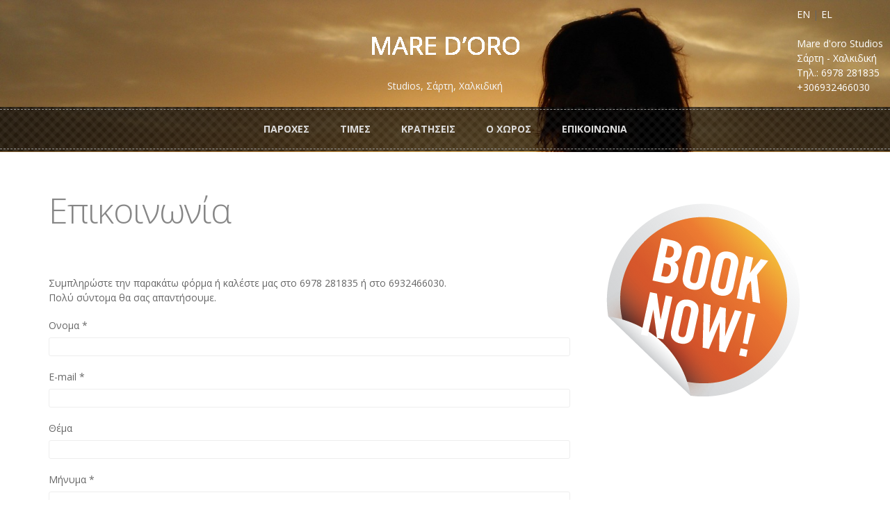

--- FILE ---
content_type: text/html; charset=utf-8
request_url: http://www.maredoro.gr/el/epikoinonia
body_size: 5223
content:
<!DOCTYPE html>
<html lang="el" dir="ltr"
  xmlns:content="http://purl.org/rss/1.0/modules/content/"
  xmlns:dc="http://purl.org/dc/terms/"
  xmlns:foaf="http://xmlns.com/foaf/0.1/"
  xmlns:og="http://ogp.me/ns#"
  xmlns:rdfs="http://www.w3.org/2000/01/rdf-schema#"
  xmlns:sioc="http://rdfs.org/sioc/ns#"
  xmlns:sioct="http://rdfs.org/sioc/types#"
  xmlns:skos="http://www.w3.org/2004/02/skos/core#"
  xmlns:xsd="http://www.w3.org/2001/XMLSchema#">
<head profile="http://www.w3.org/1999/xhtml/vocab">
  <meta http-equiv="Content-Type" content="text/html; charset=utf-8" />
<meta name="Generator" content="Drupal 7 (http://drupal.org)" />
<link rel="canonical" href="/el/epikoinonia" />
<link rel="shortlink" href="/el/node/48" />
<meta name="MobileOptimized" content="width" />
<meta name="HandheldFriendly" content="true" />
<meta name="viewport" content="width=device-width, initial-scale=1" />
<link rel="shortcut icon" href="http://www.maredoro.gr/sites/default/files/fav-white.png" type="image/png" />
  <title>Επικοινωνία | Mare d'oro studios</title>
  <style type="text/css" media="all">
@import url("http://www.maredoro.gr/modules/system/system.base.css?pn9nhw");
@import url("http://www.maredoro.gr/modules/system/system.menus.css?pn9nhw");
@import url("http://www.maredoro.gr/modules/system/system.messages.css?pn9nhw");
@import url("http://www.maredoro.gr/modules/system/system.theme.css?pn9nhw");
</style>
<style type="text/css" media="all">
@import url("http://www.maredoro.gr/modules/field/theme/field.css?pn9nhw");
@import url("http://www.maredoro.gr/modules/node/node.css?pn9nhw");
@import url("http://www.maredoro.gr/modules/search/search.css?pn9nhw");
@import url("http://www.maredoro.gr/modules/user/user.css?pn9nhw");
@import url("http://www.maredoro.gr/sites/all/modules/views/css/views.css?pn9nhw");
@import url("http://www.maredoro.gr/sites/all/modules/back_to_top/css/back_to_top.css?pn9nhw");
</style>
<style type="text/css" media="all">
@import url("http://www.maredoro.gr/sites/all/themes/sunrise/css/plugins/prettyPhoto.css?pn9nhw");
@import url("http://www.maredoro.gr/sites/all/modules/ctools/css/ctools.css?pn9nhw");
@import url("http://www.maredoro.gr/sites/all/modules/webform/css/webform.css?pn9nhw");
</style>
<link type="text/css" rel="stylesheet" href="//maxcdn.bootstrapcdn.com/bootstrap/3.2.0/css/bootstrap.min.css" media="all" />
<style type="text/css" media="all">
@import url("http://www.maredoro.gr/sites/all/themes/sunrise/css/style.css?pn9nhw");
@import url("http://www.maredoro.gr/sites/all/themes/sunrise/css/local.css?pn9nhw");
</style>

<!--[if (lt IE 9)]>
<link type="text/css" rel="stylesheet" href="http://www.maredoro.gr/sites/all/themes/sunrise/css/ie8.css?pn9nhw" media="all" />
<![endif]-->

    <!-- Media Queries support for IE6-8 -->  
  <!--[if lt IE 9]>
    <script src="http://www.maredoro.gr/sites/all/themes/sunrise/js/respond.min.js"></script>
  <![endif]-->
    
  <!-- HTML5 element support for IE6-8 -->
  <!--[if lt IE 9]>
    <script src="//html5shiv.googlecode.com/svn/trunk/html5.js"></script>
  <![endif]-->
  <script type="text/javascript" src="http://www.maredoro.gr/sites/all/modules/jquery_update/replace/jquery/1.10/jquery.min.js?v=1.10.2"></script>
<script type="text/javascript" src="http://www.maredoro.gr/misc/jquery.once.js?v=1.2"></script>
<script type="text/javascript" src="http://www.maredoro.gr/misc/drupal.js?pn9nhw"></script>
<script type="text/javascript" src="http://www.maredoro.gr/sites/all/modules/jquery_update/replace/ui/ui/minified/jquery.ui.effect.min.js?v=1.10.2"></script>
<script type="text/javascript" src="http://www.maredoro.gr/sites/all/modules/back_to_top/js/back_to_top.js?pn9nhw"></script>
<script type="text/javascript" src="http://www.maredoro.gr/sites/all/modules/single_page_site/js/single-page-site-menu.js?pn9nhw"></script>
<script type="text/javascript" src="http://www.maredoro.gr/sites/default/files/languages/el_VmtWT_vVpaWJBU03I91gTHZKXf7-JY4zWKjy43itAug.js?pn9nhw"></script>
<script type="text/javascript">
<!--//--><![CDATA[//><!--
jQuery(document).ready(function($) { 

    var map;
    var myLatlng;
    var myZoom;
    var marker;
	
	});
//--><!]]>
</script>
<script type="text/javascript" src="https://maps.googleapis.com/maps/api/js?v=3.exp&amp;sensor=false"></script>
<script type="text/javascript">
<!--//--><![CDATA[//><!--
jQuery(document).ready(function($) { 

	if ($("#map-canvas").length) {
	
		myLatlng = new google.maps.LatLng(40.090067, 23.978378);
		myZoom = 12;
		
		function initialize() {
		
			var mapOptions = {
			zoom: myZoom,
			mapTypeId: google.maps.MapTypeId.ROADMAP,
			center: myLatlng,
            scrollwheel: false
			};
			
			map = new google.maps.Map(document.getElementById("map-canvas"),mapOptions);
			
			marker = new google.maps.Marker({
			map:map,
			draggable:true,
			position: myLatlng
			});
			
			google.maps.event.addDomListener(window, "resize", function() {
			map.setCenter(myLatlng);
			});
	
		}
	
		google.maps.event.addDomListener(window, "load", initialize);
		
	}
	
	});
//--><!]]>
</script>
<script type="text/javascript">
<!--//--><![CDATA[//><!--

	function hideMap(){
	jQuery("#map-anchor").html("<a href=\"javascript:showMap()\" class=\"map-toggle expand\">Show map</a>");
	jQuery("#map-canvas").hide();
	}
	
	function showMap() {
	jQuery("#map-anchor").html("<a href=\"javascript:hideMap()\" class=\"map-toggle expand collapsed\">Hide map </a>");
	jQuery("#map-canvas").show();
	google.maps.event.trigger(map, "resize");
	map.setCenter(myLatlng);
	map.setZoom(myZoom);
	}
	
//--><!]]>
</script>
<script type="text/javascript" src="http://www.maredoro.gr/sites/all/themes/sunrise/js/plugins/jquery.quicksand.js?pn9nhw"></script>
<script type="text/javascript" src="http://www.maredoro.gr/sites/all/themes/sunrise/js/plugins/quicksand_initialize.js?pn9nhw"></script>
<script type="text/javascript" src="http://www.maredoro.gr/sites/all/themes/sunrise/js/plugins/jquery.prettyPhoto.js?pn9nhw"></script>
<script type="text/javascript" src="http://www.maredoro.gr/sites/all/modules/rua/js/jquery.rua.js?pn9nhw"></script>
<script type="text/javascript" src="http://www.maredoro.gr/misc/textarea.js?v=7.59"></script>
<script type="text/javascript" src="http://www.maredoro.gr/sites/all/modules/webform/js/webform.js?pn9nhw"></script>
<script type="text/javascript" src="//maxcdn.bootstrapcdn.com/bootstrap/3.2.0/js/bootstrap.min.js"></script>
<script type="text/javascript">
<!--//--><![CDATA[//><!--
jQuery(document).ready(function($) { 
		$(window).scroll(function() {
			if($(this).scrollTop() != 0) {
				$("#toTop").fadeIn();	
			} else {
				$("#toTop").fadeOut();
			}
		});
		
		$("#toTop").click(function() {
			$("body,html").animate({scrollTop:0},800);
		});	
		
		});
//--><!]]>
</script>
<script type="text/javascript" src="http://www.maredoro.gr/sites/all/themes/sunrise/js/jquery.browser.min.js?pn9nhw"></script>
<script type="text/javascript">
<!--//--><![CDATA[//><!--
jQuery.extend(Drupal.settings, {"basePath":"\/","pathPrefix":"el\/","ajaxPageState":{"theme":"sunrise","theme_token":"12NSGbj2y2pw5Hy5ofmLKd73_XUYoP1mNAkS84ntp5I","js":{"0":1,"sites\/all\/modules\/jquery_update\/replace\/jquery\/1.10\/jquery.min.js":1,"misc\/jquery.once.js":1,"misc\/drupal.js":1,"sites\/all\/modules\/jquery_update\/replace\/ui\/ui\/minified\/jquery.ui.effect.min.js":1,"sites\/all\/modules\/back_to_top\/js\/back_to_top.js":1,"sites\/all\/modules\/single_page_site\/js\/single-page-site-menu.js":1,"public:\/\/languages\/el_VmtWT_vVpaWJBU03I91gTHZKXf7-JY4zWKjy43itAug.js":1,"1":1,"https:\/\/maps.googleapis.com\/maps\/api\/js?v=3.exp\u0026sensor=false":1,"2":1,"3":1,"sites\/all\/themes\/sunrise\/js\/plugins\/jquery.quicksand.js":1,"sites\/all\/themes\/sunrise\/js\/plugins\/quicksand_initialize.js":1,"sites\/all\/themes\/sunrise\/js\/plugins\/jquery.prettyPhoto.js":1,"sites\/all\/modules\/rua\/js\/jquery.rua.js":1,"misc\/textarea.js":1,"sites\/all\/modules\/webform\/js\/webform.js":1,"\/\/maxcdn.bootstrapcdn.com\/bootstrap\/3.2.0\/js\/bootstrap.min.js":1,"4":1,"sites\/all\/themes\/sunrise\/js\/jquery.browser.min.js":1},"css":{"modules\/system\/system.base.css":1,"modules\/system\/system.menus.css":1,"modules\/system\/system.messages.css":1,"modules\/system\/system.theme.css":1,"modules\/field\/theme\/field.css":1,"modules\/node\/node.css":1,"modules\/search\/search.css":1,"modules\/user\/user.css":1,"sites\/all\/modules\/views\/css\/views.css":1,"sites\/all\/modules\/back_to_top\/css\/back_to_top.css":1,"sites\/all\/themes\/sunrise\/css\/plugins\/prettyPhoto.css":1,"sites\/all\/modules\/ctools\/css\/ctools.css":1,"sites\/all\/modules\/webform\/css\/webform.css":1,"\/\/maxcdn.bootstrapcdn.com\/bootstrap\/3.2.0\/css\/bootstrap.min.css":1,"sites\/all\/themes\/sunrise\/css\/style.css":1,"sites\/all\/themes\/sunrise\/color\/colors.css":1,"sites\/all\/themes\/sunrise\/css\/local.css":1,"sites\/all\/themes\/sunrise\/css\/ie8.css":1}},"back_to_top":{"back_to_top_button_trigger":"100","back_to_top_button_text":"Back to top","#attached":{"library":[["system","ui"]]}},"urlIsAjaxTrusted":{"\/el\/epikoinonia":true},"singlePage":{"className":"li","menuClass":"#main-navigation-inside","isFrontpage":1}});
//--><!]]>
</script>
</head>
<body class="html not-front not-logged-in one-sidebar sidebar-second page-node page-node- page-node-48 node-type-webform i18n-el" >
  <div id="skip-link">
    <a href="#main-content" class="element-invisible element-focusable">Παράκαμψη προς το κυρίως περιεχόμενο</a>
  </div>
    <div id="header-banner-wrapper">
    <div id="header-wrapper">
<!-- #header-top -->

<div id="header-top" class="clearfix" >
    <!--<div class="container">-->

        <!-- #header-top-inside -->
        <div id="header-top-inside" class="clearfix">
                <div class="col-md-6">                 
                                    </div>

                <div class="col-md-6">    
                                        <!-- #header-top-right -->
                    <div id="header-top-right" class="clearfix">
                          <div class="region region-header-top-right">
    <div id="block-block-36" class="block block-block clearfix">

    
  <div class="content">
    <div class="social">
<a style="color:#fff;" href="/">EN</a> | <a style="color:#fff;" href="/el">EL</a><br />
<br />
<p style="color:#fff;">Mare d'oro Studios <br />Σάρτη - Χαλκιδική <br />Τηλ.: 6978 281835 <br />
+306932466030</p>
<!-- mail: maredorosarti@gmail.com -->
</div>
  </div>
</div>
  </div>
                    </div>
                    <!-- EOF:#header-top-right -->
                                    </div>
        </div>
        <!-- EOF: #header-top-inside -->

    <!--</div>-->
</div>
<!-- EOF: #header-top -->    

    <!-- header -->
    <header id="header" role="banner" class="clearfix">
      <!--  <div class="container"> -->

            <!-- #header-inside -->
            <div id="header-inside" class="clearfix">
                    <div class="col-md-12">
                    
                                        <div id="logo">
                        <a href="/el" title="Αρχική" rel="home"> 
                            <img src="http://www.maredoro.gr/sites/default/files/marelogo_1.png" alt="Αρχική" /> 
                        </a>
                    </div>
                    
                                        <div id="site-name">
                    <!--<a href="/el" title="Αρχική">Mare d'oro studios</a>-->
                    </div>
                    
                                        <div id="site-slogan">
                    Studios, Σάρτη, Χαλκιδική                    </div>
                    
                    

                    </div>
                </div>
            <!-- EOF: #header-inside -->
        <!--</div>-->
        
    </header>
    <!-- EOF: #header --> 

    <!-- #main-navigation --> 
    <div id="main-navigation" class="clearfix">
        
            <!-- #main-navigation-inside -->
            <div id="main-navigation-inside" class="clearfix">
                        <nav role="navigation">
                            
                            <h2 class="element-invisible">Κύριο μενού</h2><ul class="main-menu menu"><li class="menu-747 first"><a href="/el/parohes" title="">Παροχές</a></li>
<li class="menu-520"><a href="/el/times">Τιμές</a></li>
<li class="menu-839"><a href="/el/node/42" title="">Κρατήσεις</a></li>
<li class="menu-535"><a href="/el/o-horos">Ο Χώρος</a></li>
<li class="menu-838 active-trail last active"><a href="/el/epikoinonia" class="active-trail active">Επικοινωνία</a></li>
</ul>
                                                    </nav>
            </div>
            <!-- EOF: #main-navigation-inside -->
    </div>
    <!-- EOF: #main-navigation -->    
    
    <div id="social2" class="clearfix" >
    <div class="container">
            <div class="row">
                <div class="col-md-12">                 
                                    </div>
                </div>
        </div>
    </div>
        
        
    </div> <!-- #header-wrapper -->

        
</div> <!-- #header, menu, slogan and banner wrapper --> 

<!-- #page -->
<div id="page" class="clearfix">
    
        
    
    <!-- #main-content -->
    <div id="main-content">
        <div class="container">
        
            <!-- #messages-console -->
                        <!-- EOF: #messages-console -->
            
            <div class="row">

                

                <section class="col-md-8">

                    <!-- #main -->
                    <div id="main" class="clearfix">

                        <!-- EOF:#content-wrapper -->
                        <div id="content-wrapper">
                                                                                    <h1 class="page-title">Επικοινωνία</h1>
                                                        
                                                  
                            <!-- #tabs -->
                                                            <div class="tabs">
                                                                </div>
                                                        <!-- EOF: #tabs -->

                            <!-- #action links -->
                                                        <!-- EOF: #action links -->

                              <div class="region region-content">
    <div id="block-system-main" class="block block-system clearfix">

    
  <div class="content">
    <article id="node-48" class="node node-webform node-promoted clearfix" about="/el/epikoinonia" typeof="sioc:Item foaf:Document">

      <header>
            <span property="dc:title" content="Επικοινωνία" class="rdf-meta element-hidden"></span>
      </header>
  
  <div class="content">
    <div class="field field-name-body field-type-text-with-summary field-label-hidden"><div class="field-items"><div class="field-item even" property="content:encoded"><p>Συμπληρώστε την παρακάτω φόρμα ή καλέστε μας στο 6978 281835 ή στο 6932466030.<br />
Πολύ σύντομα θα σας απαντήσουμε.</p>
</div></div></div><form class="webform-client-form webform-client-form-48" action="/el/epikoinonia" method="post" id="webform-client-form-48" accept-charset="UTF-8"><div><div  class="form-item webform-component webform-component-textfield webform-component--onoma">
  <label for="edit-submitted-onoma">Ονομα <span class="form-required" title="Το πεδίο είναι απαραίτητο.">*</span></label>
 <input required="required" type="text" id="edit-submitted-onoma" name="submitted[onoma]" value="" size="60" maxlength="128" class="form-text required" />
</div>
<div  class="form-item webform-component webform-component-email webform-component--e-mail">
  <label for="edit-submitted-e-mail">E-mail <span class="form-required" title="Το πεδίο είναι απαραίτητο.">*</span></label>
 <input required="required" class="email form-text form-email required" type="email" id="edit-submitted-e-mail" name="submitted[e_mail]" size="60" />
</div>
<div  class="form-item webform-component webform-component-textfield webform-component--thema">
  <label for="edit-submitted-thema">Θέμα </label>
 <input type="text" id="edit-submitted-thema" name="submitted[thema]" value="" size="60" maxlength="128" class="form-text" />
</div>
<div  class="form-item webform-component webform-component-textarea webform-component--minyma">
  <label for="edit-submitted-minyma">Μήνυμα <span class="form-required" title="Το πεδίο είναι απαραίτητο.">*</span></label>
 <div class="form-textarea-wrapper resizable"><textarea required="required" id="edit-submitted-minyma" name="submitted[minyma]" cols="60" rows="5" class="form-textarea required"></textarea></div>
</div>
<input type="hidden" name="details[sid]" />
<input type="hidden" name="details[page_num]" value="1" />
<input type="hidden" name="details[page_count]" value="1" />
<input type="hidden" name="details[finished]" value="0" />
<input type="hidden" name="form_build_id" value="form-lHWeuN3IIVQgsM7XcfquarbSuSi7_5jnXeRyfIVYZ_s" />
<input type="hidden" name="form_id" value="webform_client_form_48" />
<div class="form-actions"><input class="webform-submit button-primary form-submit" type="submit" name="op" value="Υποβολή" /></div></div></form>  </div>
    
     

  
</article>  </div>
</div>
  </div>
                                                    </div>
                        <!-- EOF:#content-wrapper -->

                    </div>
                    <!-- EOF:#main -->

                </section>

                                <aside class="col-md-4">
                    <!--#sidebar-second-->
                    <section id="sidebar-second" class="sidebar clearfix">
                      <div class="region region-sidebar-second">
    <div id="block-block-33" class="block block-block clearfix">

    
  <div class="content">
    <p><a href="/booking-form"><img src="/sites/all/themes/sunrise/images/local/booknow.png" /></a></p>
  </div>
</div>
  </div>
                    </section>
                    <!--EOF:#sidebar-second-->
                </aside>
                        
            </div>

        </div>
    </div>
    <!-- EOF:#main-content -->

</div>
<!-- EOF:#page -->


    
<!-- #google_map_region -->
<div id="google_map_region" class="clearfix">
      <div class="region region-google-map-region">
    <div id="block-block-16" class="block block-block clearfix">

    
  <div class="content">
    <span id="map-anchor"><a href="javascript:showMap()" class="map-toggle expand">Show map</a></span>  </div>
</div>
  </div>
</div>
<!-- EOF:#google_map_region -->

<!-- #map-canvas -->
<div id="map-canvas"></div>
<!-- EOF: #map-canvas -->



<footer id="subfooter" class="clearfix">
    <div class="container">
        
        <!-- #subfooter-inside -->
        <div id="subfooter-inside" class="clearfix">
            <div class="row">
                <div class="col-md-12">
                    <!-- #subfooter-left -->
                    <div class="subfooter-area">                  
                                          <div class="region region-footer">
    <div id="block-block-35" class="block block-block clearfix">

    
  <div class="content">
    <p>Copyright 2016 <b>Mare d'oro</b>. Powered by <a href="http://accountingsoftware.gr">Accounting Software</a></p>
  </div>
</div>
  </div>
                                        </div>
                    <!-- EOF: #subfooter-left -->
                </div>
            </div>
        </div>
        <!-- EOF: #subfooter-inside -->
    
    </div>
</footer>
<!-- EOF:#subfooter -->  <script type="text/javascript">
<!--//--><![CDATA[//><!--

			jQuery("a[data-rel^=prettyPhoto], a.prettyPhoto, a[rel^=prettyPhoto]").prettyPhoto({
			    overlay_gallery: false,
			    theme: "pp_default",
			});
//--><!]]>
</script>
</body>
</html>

--- FILE ---
content_type: text/css
request_url: http://www.maredoro.gr/sites/all/themes/sunrise/css/style.css?pn9nhw
body_size: 8959
content:
@import url(http://fonts.googleapis.com/css?family=Open+Sans:300italic,400italic,600italic,700italic,400,600,700,300&subset=latin,greek);

/* Reset unusual Firefox-on-Android default style, see https://github.com/necolas/normalize.css/issues/214*/
@media (max-width: 991px) { 
  .form-text, .form-textarea, .block-superfish select { background-imagVery-Basic-Zoom-In-icon.pnge: none; }   
  nav { padding: 20px; }
}

* { -moz-box-sizing: border-box; -webkit-box-sizing: border-box; box-sizing: border-box; }
* { transition: all 0.3s ease-out; } 


body { color: #666666; font-family: 'Open Sans', sans-serif; font-size: 14px; line-height: 1.5; }

p { margin: 0 0 0; padding: 0; }

a, a:visited { color: #E54D1B; text-decoration: none; }

a:hover { color: #FF4D4D; text-decoration: underline; }

a:focus { text-decoration: none; }

blockquote { margin: 40px 40px 24px; border-left: none; padding-left: 0; position: relative; color: #999; }

blockquote:before { content: "\201C"; display: block; font-size: 30px; left: -20px; top: 5px; position: absolute; }

blockquote p { font-size: 14px; line-height: 160%; font-weight: 400; }

img { display: block; height: auto; max-width: 100%; }

#bottom-content { color: #ffffff; }

dt, dd { line-height: 1.5; }

/* selections */

::-moz-selection { background: rgb(255,255,158); }

::selection { background: rgb(255,255,158); }

img::selection { background: transparent; }

img::-moz-selection	{ background: transparent; }

body { -webkit-tap-highlight-color: rgb(255,255,158); }

/* heading */

h1, h2, h3, h4, h5, h6 { font-weight: bold; line-height: 120%; margin: 20px 0 10px 0; font-family: 'Open Sans', sans-serif; color:#666666; }

h1 a, h2 a, h3 a, h4 a, h5 a, h6 a { color: #444; }

h1 { font-size: 54px; line-height: 48px; letter-spacing: -1px; }

h2 { font-size: 42px; line-height: 1; }

h3 { font-size: 26px; line-height: 36px; }

h4 { font-size: 22px; line-height: 30px; }

h5 { font-size: 18px }

h6 { font-size: 16px }

.title-sep { clear: both; margin-bottom: 20px; position: relative; color: #666666; font-weight: bold; font-size: 14px; text-transform: uppercase; text-shadow: 1px 1px 1px #FFFFFF; }

.title-sep .glyphicon { font-size: 13px; padding-right: 18px; }

/* tables */

table { width: 100%; margin-top: 20px; margin-bottom: 20px; border: 1px solid #dfdfdf; }

table tbody { border-top: none; }

table tr.even, table tr.odd, th { background-color: transparent; border-bottom: 1px solid #dfdfdf;}

thead tr th, thead tr td, tbody tr th, tbody tr td { padding: 8px; line-height: 142%; vertical-align: top; }

/* header */

#header { margin: 0 auto; padding:30px 0 0; width: 100%; position: relative; }

.front #header { padding:0 0 0; }

/* social */

div.social { margin: 0; position: absolute; right: 10px; top: 10px; float:right; z-index:1; }

div.social ul.social{ list-style: none; }

div.social ul.social li{ list-style: none; padding: 0 0 0 5px; float: left; font-size: 14px; color: #6B6B6B; }

div.social ul.social li a { float: left; }

div.social ul.social li a { width: 36px; height: 36px; margin-top: 0px; background: url(../images/local/social.png) no-repeat; text-indent: -999em; opacity: 0.5; }

div.social ul.social li a:hover, #social2 .social a:hover { opacity: 0.9; }

div.social ul.social li a.twitter, #social2 .social a.twitter { background-position: 0px 0; }

div.social ul.social li a.facebook, #social2 .social a.facebook { background-position: -61px 0; }

div.social ul.social li a.gplus, #social2 .social a.gplus { background-position: -121px 0; }

div.social ul.social li a.youtube, #social2 .social a.youtube { background-position: -177px 0; }

div.social ul.social li a.rss, #social2 .social a.rss { background-position: -242px 0; }

div.social ul.social li a.skype, #social2 .social a.skype { background-position: -304px 0; }

#social2 .social { text-align: center; float: none; display: none; }

#social2 .social br { display: none; }

#social2 .social a { padding: 0 0 0 41px; padding-bottom: 36px; background: url(../images/local/social.png) no-repeat; opacity: 0.5; }

@media only screen and (max-width: 767px) {
    div.social { display: none; }
    #social2 .social { text-align: center; float: none; display: block; position: relative; right: 0px; top: 0px; margin: 20px auto 40px; }
}

/* header-banner-wrapper */

.html { overflow-x:hidden; }

.front #header-banner-wrapper { height:100vh; min-height: 600px; }

/*MINE*/
 #header-banner-wrapper { background: #333; background-image: url(../images/local/sunset_chalkidiki_1900.jpg); background-attachment: fixed; background-size: cover; min-height: 200px; -webkit-background-size: cover; /* For WebKit*/ -moz-background-size: cover; /* Mozilla*/ -o-background-size: cover; /* Opera*/ background-size: cover; /* Generic*/ }

#header-banner-wrapper .slogan { background: url(../images/local/bg_slogan.png) top left repeat; -webkit-border-radius: 10px; -moz-border-radius: 10px; border-radius: 10px; color: #fff; padding: 30px; margin: 0 auto; text-align: center; margin: 11% auto 11%; }

#header-banner-wrapper .slogan h2 { font-size: 60px; font-weight: 900; margin: 0px 0px 25px; color:#fff; }

#header-banner-wrapper .slogan p { font-size: 34px; font-weight: 100; }

@media only screen and (max-width: 767px) {
  #header-banner-wrapper .slogan h2 { font-size: 30px; }
  #header-banner-wrapper .slogan p { font-size: 20px; }
}

/* navigation */

.sf-menu li { float: none; list-style: none; }

#main-navigation { background: url(../images/local/bg_nav.png) top left repeat; padding: 3px 0; margin-top: 20px; }

#main-navigation-inside { border-top: 1px dashed #999; border-bottom: 1px dashed #999; margin: 0 auto; padding: 0; line-height: 36px; text-align: center; }

#main-navigation-inside ul.menu { display: inline-block; }

#main-navigation-inside ul.menu li { padding: 0 15px; font-size: 14px; font-weight: 700; text-transform: uppercase; transition:none; }

#main-navigation-inside ul.menu li a { padding: 21px 5px; color: #ddd; text-decoration: none; transition:none; text-transform: uppercase; font-weight: 700; padding: 10px 20px 10px 20px; }

#main-navigation-inside ul.menu li a span { font-family: Georgia, serif; font-style: italic; font-weight: normal; }

#main-navigation-inside ul.menu li a:hover, #main-navigation-inside ul.menu li.current-menu-item a, #main-navigation-inside ul.menu li.current_page_item a { color: #fff; text-decoration: underline}

/* sub-menu */

#main-navigation-inside ul.sf-menu ul { position: absolute; background: url(../images/local/bg_nav.png) top left repeat; margin-top: 4px; margin-left: -15px; width: 250px; text-align: left; z-index:999; padding:0; }

#main-navigation-inside ul.sf-menu ul li { line-height: 26px; display: block; padding: 0px; font-weight: 400; padding:0; margin:0; text-transform: uppercase; }

#main-navigation-inside ul.sf-menu ul li a { color: #ffffff !important; font-size: 14px; font-weight:600; padding: 10px 10px; display: block; text-shadow: none; }

#main-navigation-inside ul.menu ul li a:hover { background: #333; color: #ffffff; }

/* responsive grids */

.field-item img { width:100%; }

#page { background-color: #ffffff; }

/* highlighted */

#top-content .post-highlighted { text-align: center; }

#top-content .post-highlighted img { display: block; margin-left: auto; margin-right: auto; }

#top-content .post-highlighted h3 { font-size: 16px; color: #000; font-family: 'Open Sans',Sans-Serif; margin: 0px 0px 0px; }

#top-content .post-highlighted p { color: #666666; font-family: 'Open Sans',Sans-Serif; font-size: 14px; }

#top-content { background-image: url(../images/local/bg_diamond.png); padding: 20px 0; }

#banner-inside { padding-top: 60px; margin-bottom: 40px; }

#slideshow { padding: 10px; background-color: #fcfcfc; border: 1px solid #eaeaea; -webkit-border-radius: 6px; -moz-border-radius: 6px; border-radius: 6px; display: none; }

#main-content { padding: 60px 0 30px 0; }

#main { padding: 0 0 20px; }

#bottom-content { padding: 40px 0 20px 0; }

/* menu list */

.menulist .menu-item { border-bottom: 1px solid #f0f0f0; padding-bottom: 20px; margin-bottom: 20px; }

.menulist .post-thumb { float:left; width:60px; margin-right: 20px; }

.menulist .post-thumb img { width: 100%; height: auto; -webkit-border-radius: 3px; -moz-border-radius: 3px; border-radius: 3px; padding: 0; }

.menulist .menulist .post-content { margin: 0; }

.menulist .menulist .with-thumb .post-content { margin-left:60px; }

.menulist .menulist .post-content p:last-child { margin-bottom: 0; padding-bottom: 0; }

.menulist .menu-item-title { font-size: 22px; font-weight: 100; margin-bottom: 0; padding:0; }

.menulist .menu-item-content { padding-top: 10px; }

.menulist .menu-item-price { float: right; font-size: 22px; color: #E54D1B; }

.menulist .menu-title { text-align: center; font-weight: 600; font-size: 22px; margin: 40px 0; text-transform: uppercase; letter-spacing: 1px; }
 
.node-article header h2 { text-align: center; }

.node-article h2 a { color: #666666; }

.menulist .menu-title:after, .menulist .menu-title:before, .node-article h2 a:after, .node-article h2 a:before { content: " ~ " }

.menulist .level-2 { font-size: 18px; }

.menulist .menu-category { margin-bottom: 40px; }

.node-article .menulist .level-2 { font-size: 18px; display: none; }

.node-article header { padding: 0px 0px 0px; }

/* promoted-insied */

#promoted-inside h2 { margin: 0px 0px 0px; font-size: 34px; font-weight: 100; color: #868686; text-align: center; margin-bottom: 40px; line-height: 1; align-content: center; }

#promoted-inside { width: 90%; max-width: 1130px; margin: 0 auto; position: relative; z-index: 1; padding: 50px 0px; }

#promoted-inside .post-thumb-wrap-center { text-align: center; }

#promoted-inside .post-thumb-wrap { background: url(../images/local/pattern1.png) top left repeat; position: relative; overflow: hidden; padding: 15px; text-align: center; display: inline-block; -webkit-border-radius: 100%; -moz-border-radius: 100%; border-radius: 100%; margin-bottom: 20px; }

#promoted-inside .post-thumb-wrap:hover { -webkit-transform: rotate(30deg); -moz-transform: rotate(30deg); -ms-transform: rotate(30deg); -o-transform: rotate(30deg); transform: rotate(30deg); }

#promoted-inside .post-thumb-wrap img { display: block; -webkit-border-radius: 100%; -moz-border-radius: 100%; border-radius: 100%; max-width: 245px; width: 100%; height: auto; margin: 0; }

#promoted-inside h3 { margin: 0px 0px 0px; margin-bottom: 20px; text-align: center; }

#promoted-inside h3.post-title a { font-size: 22px; color: #E54D1B; font-weight: normal; }

#promoted-inside .post-content { font-size: 15px; font-weight: 100; text-align: center; }

#promoted-inside a.post_read_more, input[type="submit"], .comment ul.links.inline li a { margin: 20px auto; color: #fff; text-transform: uppercase; font-family: 'Open Sans',Sans-Serif; font-size: 16px; font-weight: bold; text-shadow: 1px 1px rgba(0,0,0, .5); background: #D93600 url(../images/local/bg_button.png) 50% 50% repeat-x; display: block; width: 200px; border: 0; padding: 10px 15px; text-align: center; -webkit-border-radius: 3px; -moz-border-radius: 3px; border-radius: 3px; -webkit-box-shadow: 0px 0px 5px rgba(0,0,0, 0.3); -moz-box-shadow: 0px 0px 5px rgba(0,0,0, 0.3); box-shadow: 0px 0px 5px rgba(0,0,0, 0.3); cursor: pointer; }

#promoted-inside a:hover { text-decoration: underline; }

#promoted-inside a.post_read_more:hover { color:#fff; -webkit-box-shadow: 0px 0px 7px rgba(0,0,0, 0.3); -moz-box-shadow: 0px 0px 7px rgba(0,0,0, 0.3); box-shadow: 0px 0px 7px rgba(0,0,0, 0.3); background-position: 50% 70%; }

.comment-wrapper #edit-actions input[type="submit"] { display: inline-block; margin-right:15px; }

/* main */

#google_map_region .content { background-color: #ffffff; }

#map-canvas { display: none; height: 350px; width: 100%; max-width: 100%; overflow: hidden; -moz-box-sizing: border-box; -webkit-box-sizing: border-box; box-sizing: border-box; border: none; }

#map-canvas img { max-width: inherit; }

#map-anchor a.map-toggle { -webkit-border-radius: 5px 5px 0 0px; -moz-border-radius: 5px 5px 0 0px; border-radius: 5px 5px 0 0px; border:1px solid #ccc; border-bottom: 1px solid #fff; display: block; margin: 0 auto; width: 150px; padding: 10px 20px; position: relative; background: #fff; z-index: 2; margin-bottom: 0px; text-align: center; color: #999; }

#map-anchor a.map-toggle:after { content: " ▾ "; font-size: 20px; vertical-align: middle; display: inline-block; margin: -2px 3px 0; }

#map-anchor a.collapsed { margin-bottom: -1px; }

#map-anchor a.collapsed:after { content: " ▴ "; }

/* contact-map */

#contact-map{ background: #fff; padding-bottom:30px; border:1px solid #ddd; padding:10px; min-height: 320px; height: 320px; -webkit-border-radius: 3px; -moz-border-radius: 3px; border-radius: 3px; }

#contact-map iframe { border:none; height: 100%; }

/* forms and contact form */

#form { display: block; padding-top: 30px; }

label { display: block; font-weight: normal; padding: 5px 0px; color: #666666; margin-bottom: 2px; }

textarea:focus, input:focus { outline: 0; }

.form-text, .form-textarea { background: #fff; border: 1px solid #eee; -webkit-border-radius: 3px; -moz-border-radius: 3px; border-radius: 3px; padding: 2px 10px; }

.form-text:focus, .form-textarea:focus { border-color: #000; }

.form-textarea { font-size: 14px; }

.marker, .form-required { color: #666666; }
 
.form-text, .form-textarea, .form-textarea-wrapper textarea, .grippie { width: 100%; }
 

/* blog */

.submitted { color: #ccc; margin: 20px 0px; }

/* sidebar second */

.region-sidebar-second .block { margin-bottom: 40px; }

.region-sidebar-second h2 { font-weight: bold; font-size: 14px; text-transform: uppercase; text-shadow: 1px 1px 1px #FFFFFF; }

.region-sidebar-second .item-list ul li { padding: 0px; margin: 0px; list-style-type:none; }

/* blog title */

.node-type-blog h1.page-title { display: none; }

.node-blog h2 { margin: 0 auto 50px; }

.node { padding: 20px 0px; }

.node-blog header h2 a { display: none; }

.field-item img { margin: 0px 0px 20px; }

.header2 h2 { margin: 0px auto 50px; }

.header2 h2 a { color: #E54D1B; text-align: left; font-size: 50px; font-weight: 100; }

#block-system-main header  { padding: 0 0 0; }

/* tags */

.field-type-taxonomy-term-reference { margin: 20px 0; color: #ccc; }

.field-type-taxonomy-term-reference a { font-size: 14px; background: #f0f0f0; display: inline-block; padding: 5px 10px; margin: 0 -5px 5px 0; -webkit-border-radius: 3px; -moz-border-radius: 3px; border-radius: 3px; }

.field-type-taxonomy-term-reference a:hover { background-color: #E54D1B; color:#fff; text-decoration:none;}

/* footer */

#footer { clear: both; padding: 20px 0; overflow: hidden; margin: 0 auto; background: #111111; color: #999; }

#footer-inside { padding: 40px 0; }

#footer h2 { font-family: 'Open Sans', sans-serif; line-height: 36px; font-size: 20px; color: #E54D1B; margin-bottom: 40px; padding-left: 40px; }	

#footer p { padding-left: 40px; }

#footer ul li { list-style-type: none; border-bottom: none; margin: 15px 0; }

#footer .content a { font-weight: 600; color: #fff; text-decoration: none; }

#footer .content a:hover { text-decoration: underline; }

/* subfooter */

#subfooter { background: #222; clear: both; padding: 20px 0; text-align: center; border-top: 5px solid ##D7D7D7; margin: 0px auto; color: #999; font-size: 12px; }

#subfooter a { color: #ccc; border-bottom: 1px dotted #666; }

.credits { margin-bottom: 0; }

/* submit button */

input[type="submit"] { margin: 20px 0; }

input[type="submit"]:hover { color:#fff; -webkit-box-shadow: 0px 0px 7px rgba(0,0,0, 0.3); -moz-box-shadow: 0px 0px 7px rgba(0,0,0, 0.3); box-shadow: 0px 0px 7px rgba(0,0,0, 0.3); background-position: 50% 70%; color: #fff; }

/* page-title */

h1.page-title { text-align: left; font-size: 50px; font-weight: 100; margin: 0 auto 50px; color: #868686; }

#header-top .block, #main-navigation .block, #banner .block { padding: 0; }

/* lists */

ul li { list-style-type: square; }

ol li { list-style-type: decimal; }

#header ul { text-align: left; }

/* item lists */

#block-user-login .item-list ul li { border-bottom: none; padding: 0 0 5px 0; }

.item-list ul li.first { padding-top: 0; }

.item-list ul li.last { border-bottom: none; }

/* pager */

ul.pager { overflow: hidden; padding: 0; width: 100%; clear: both; position: relative; margin-bottom: 25px; }

.item-list ul.pager li { display: inline;  float: left; margin: 0; padding: 0; border-bottom: none;}

ul.pager li a, ul.pager li.pager-current { background: #fff; border: 1px solid #eee; padding: 14px 20px; display: block; margin: 5px 3px 5px 0; -webkit-border-radius: 6px; -moz-border-radius: 6px; border-radius: 6px; }

ul.pager li a:hover, ul.pager li.pager-current { background-color: #444; border-color: #444; color: #fff; text-shadow: 0 -1px 0 rgba(0,0,0,0.2); }

/* menus */

ul.menu { margin: 0; padding: 0; }

ul.menu li { list-style-position: inside; padding: 15px 0 15px 0; margin:0; border-bottom: 1px dashed #ddd;}

ul.menu li a { color: #999; font-size: 14px; display: inline-block; }

ul.menu li a:hover, ul.menu li a.active { text-decoration: none;}

ul.menu li.leaf { list-style-image: none; color: #444;}

ul.menu li.expanded { border-bottom: none; padding-bottom: 0;  }

ul.menu li.expanded ul { padding-left: 25px; border-top: 1px dashed #ddd; margin-top: 15px;}

/* horizontal menus */

#header ul.menu, #top-content ul.menu, #bottom-content ul.menu { text-align: center; }

#header-top ul.menu li, #header ul.menu li, #main-navigation ul.menu li, #top-content ul.menu li, #bottom-content ul.menu li { display: inline-block; background: none; list-style-type:none; border: none; padding: 0; }

#header ul.menu li a, #top-content ul.menu li a, #bottom-content ul.menu li a { padding: 5px 20px; }

#header-top ul.menu ul, #header ul.menu ul, #main-navigation ul.menu ul, #top-content ul.menu ul, #bottom-content ul.menu ul { display: none; }

/* header-top menu */

#header-top ul.menu li a { font-size: 13px; text-transform: capitalize;  padding: 16px 20px 16px; }

/* superfish support */

.block-superfish select { -webkit-border-radius: 0; -moz-border-radius: 0; border: 1px solid #ccc; width: 100%; display: inline-block; font-size: 12px; padding: 5px; color: #666; font-family: 'Cabin Condensed', Arial, sans-serif; }

/* superfish menu style resets */

.sf-menu.sf-horizontal.sf-shadow ul { background: #ffffff; padding: inherit!important; -webkit-border-top-right-radius: 0; -webkit-border-bottom-left-radius: 0; -moz-border-radius-topright: 0; -moz-border-radius-bottomleft: 0; border-top-right-radius: 0; border-bottom-left-radius: 0; }

/* Logo - Site name*/

a img { border: 0px none; }

#logo { text-align: center; }

#logo img { display: inherit; }

#site-name a { font-size: 38px; font-weight: 700; line-height: 1em; margin: 0 0 10px; color: #444444; display: block; }

#site-name a:hover { text-decoration: none; opacity: 0.8; filter: alpha(opacity=80); }
/*MINE*/
#site-slogan { font-size: 14px; color: whitesmoke; display: block; text-align: center; margin-top: 10px; }

/*node*/

.node header h2 a:hover { text-decoration: none; }

.node header { padding: 10px 40px 20px; }

.field-name-field-image { margin: 0; }

.node .user-signature { font-size: 12px; padding: 0; }

.user-picture { margin: 0px 15px 0 0; display: inline-block; max-width: 48px;}

.submitted .glyphicon { top: 0; }

/*comments*/

.indented { margin-left: 70px; }

#comments h2.title { font-size: 22px; line-height: 1; border-bottom: 2px solid #DDDDDD; display: block; margin-top: 30px; margin-bottom:10px; padding-bottom: 10px; width: 100%; }

#comments h2.comment-form { border-bottom: none; }

#comments h3 a { display: none; /*removes comment title*/ }

.comment { border-bottom: 1px solid #e3e3e3; }

.comment span.username { font-weight: 700; }

.comment .field-name-comment-body { padding-left: 65px }

#main .comment p { margin: 15px 0; padding-bottom: 0px; }

.comment ul.inline li { padding-left: 65px; display: block; }

.comment ul.links.inline li a { color:#fff; min-width: 0; padding: 5px 10px; font-size: 10px; width: auto; display: inline-block; opacity: 0.5; margin-top: 5px; margin-bottom: 15px; -webkit-box-shadow: none; -moz-box-shadow: none; box-shadow: none; float:left; margin-right: 5px; }

.comment ul.links.inline li a:hover { opacity: 1; }

.comment header { padding: 0; }

.comment h3 { clear: both; }

.comment h3 a:hover { text-decoration: none; }

.comment .user-picture { float: left; margin: 0 15px 1px 0; }

.comment .new { margin: 10px 0; display: inline-block; }

/* Taxonomy term reference */

.field-type-taxonomy-term-reference { position: relative; } 

.field-type-taxonomy-term-reference .field-label { font-weight: 400; }

.field-type-taxonomy-term-reference .field-label, .field-type-taxonomy-term-reference .field-items { display: inline-block; }

.field-type-taxonomy-term-reference .field-item { margin: 0; display:inline;}

.field-type-taxonomy-term-reference .field-item:after { content: ","; margin-right: 5px;}

.field-type-taxonomy-term-reference .field-item:last-child:after { color: transparent; }

/* forum page */

th.active img { margin: -4px 0 0 5px; }

#forum table { border: 1px solid #eaeaea; }

#forum thead tr { border-bottom: 1px solid #eaeaea; }

#forum thead tr th, #forum thead tr td { background: #ffffff; font-weight: 700; border:none; padding: 11px; }

#forum thead a { color: #444444; }

#forum tbody tr th, #forum tbody tr td { padding: 25px 25px 25px 15px; border:none;}

#forum tr.odd { background: #fbfbfb; border-bottom: 1px solid #eaeaea; }

#forum tr.even { background: #ffffff; border-bottom: 1px solid #eaeaea; }

#forum .last-reply { font-size: 12px; }

.node-forum .field-name-body { margin: 10px 0; }

.node-forum .field-type-taxonomy-term-reference { float: none; }

/* buttons */

input[type="reset"], input[type="button"] { margin: 5px 5px 10px 0; background-color: #444; border: none; box-shadow: none;
color: #fff; padding: 15px 24px; text-transform: uppercase; -webkit-border-radius: 3px; -moz-border-radius: 3px; border-radius: 3px; color: #ffffff; }

input[type="reset"]:hover, input[type="button"]:hover, .highlighted-block .btn:hover,.highlighted-block .btn:focus { color: #ffffff; }

/* tabs */

.nav-tabs { margin: 25px 0 15px; }

/* accordion */

.panel-group { margin: 25px 0; }

.panel-heading a:hover { text-decoration: none; }

/* Drupal system links */

ul.links { padding: 0; margin: 0; list-style-position: inside; }

ul.links li { margin: 0; display: inherit; }

/* Breadcrumb */

.breadcrumb { background-color: #fcfcfc; border: 1px solid #eaeaea; padding: 14px 20px; margin-bottom: 30px; -webkit-border-radius: 6px;
-moz-border-radius: 6px; border-radius: 6px; }

.breadcrumb > li { margin: 0 2px 0 0; display: inline; }

/* Search block */

#block-search-form .form-actions, .sidebar-search-block .form-actions, #search-block-form .form-actions { position: absolute; top:0px; color: #fff; font-size: 16px; }

#block-search-form .form-actions:after, .sidebar-search-block .form-actions:after, #search-block-form .form-actions:after { font-family: 'Glyphicons Halflings'; content: "\e003"; position: absolute; top:3px; z-index: 0; padding: 1px 8px; }

#block-search-form .form-actions, .sidebar-search-block .form-actions, #search-block-form .form-actions { border:1px solid #ccc; -webkit-border-radius: 3px; -moz-border-radius: 3px; border-radius: 3px; background: #fff; }

#block-search-form .form-actions, .sidebar-search-block .form-actions input[type="submit"], #search-block-form .form-actions  input[type="submit"] { width: 0px; margin: 0px 1px; height: 28px; }

#block-search-form .form-actions, .sidebar-search-block .form-actions, #search-block-form .form-actions { border: 0; }

#block-search-form .form-item, .sidebar-search-block .form-item input.form-text, #search-block-form .form-item input.form-text { width: 90%; height: auto; margin-bottom: inherit; }

/* polls */

.poll .vote-form { text-align: left; }

.poll .vote-form .choices { display: block; }

.poll .bar .foreground { background-color: #444444; }

/*call-to-action*/

.call-to-action { text-align: center; }

.call-to-action .lead { font-size: 32px; font-weight: 700; line-height: 100%; margin-bottom: 10px; text-transform: uppercase; }

.call-to-action p { margin: 0 0 30px; }

.call-to-action .btn { color: #fff; font-size: 20px; line-height:  100%; padding: 18px 28px; -webkit-border-radius: 100px; -moz-border-radius: 100px; border-radius: 100px; -webkit-box-shadow: inset 0 -1px 0 rgba(0,0,0,0.25); -moz-box-shadow: inset 0 -1px 0 rgba(0,0,0,0.25); box-shadow: inset 0 -1px 0 rgba(0,0,0,0.25); }

.call-to-action .btn:hover { opacity: 0.90; filter: alpha(opacity=90); }

.call-to-action .btn:active{ -webkit-box-shadow: inset 0 2px 2px rgba(0,0,0,0.5); -moz-box-shadow: inset 0 2px 2px rgba(0,0,0,0.5); box-shadow: inset 0 2px 2px rgba(0,0,0,0.5); }

/* highlighted blocks */

.highlighted-block, #block-user-login, #block-poll-recent { overflow: hidden; padding:25px; -webkit-border-radius: 6px; -moz-border-radius: 6px; border-radius: 6px; }

.highlighted-block-inside { padding:0 25px 25px 25px; text-align:center;}

.highlighted-block .btn { background-color: #444; color: #fff; display: block; padding: 15px 25px; margin: 20px 0 0; text-align: center; -webkit-border-radius: 4px; -moz-border-radius: 4px; border-radius: 4px; }

.highlighted-block.nopadding { padding: 0; }

.highlighted-block .title-sep { margin: 0px 0 40px 0; }

.light, #block-user-login, #block-poll-recent { color: #333; }

.dark { background-color: #333; color: #ccc; padding: 30px 20px 0; text-align: center;  }

.dark h3 { color: #ffffff; margin:0 0 20px 0; }

.dark .small { color: #999; font-size: 13px; }

#block-user-login { padding: 0px 0 25px; margin: 0 0 20px 0; }

/* tags cloud */
/*
.tag { display: inline-block; }

.tag a { background-color: #444; color: #fff; font-size: 12px; line-height: 1em; padding: 8px; margin: 3px 0; zoom: 1; z-index: 0;
-webkit-border-radius: 3px; -moz-border-radius: 3px; border-radius: 3px; position: relative; display: block; }

.tag a:hover { color: #fff; text-decoration: none; } */

/* Drupal status messages */

div.messages { padding: 15px 15px 15px 50px; margin-bottom: 20px; border: 1px solid transparent; border-radius: 4px; background-position: 13px 15px; }

div.messages a { font-weight: bold; }

div.messages.status { color: #468847; background-color: #dff0d8; border-color: #d6e9c6; }

div.messages.status a { color: #356635; }

div.messages.error { color: #b94a48; background-color: #f2dede; border-color: #ebccd1; }

div.messages.error a { color: #953b39; }

div.messages.warning { color: #c09853; background-color: #fcf8e3; border-color: #faebcc; }

div.messages.warning a { color: #a47e3c; }

/* slideshow */

.carousel .item { max-height: 520px; }

/* slider fade effect */

.carousel-fade .carousel-inner .item { opacity: 0; filter: alpha(opacity=0); -webkit-transition-property: opacity; -moz-transition-property: opacity; -o-transition-property: opacity; transition-property: opacity; }

.carousel-fade .carousel-inner .active { opacity: 1; filter: alpha(opacity=100); }

.carousel-fade .carousel-inner .active.left, .carousel-fade .carousel-inner .active.right { left: 0; opacity: 0; filter: alpha(opacity=0); z-index: 1; }

.carousel-fade .carousel-inner .next.left, .carousel-fade .carousel-inner .prev.right { opacity: 1; filter: alpha(opacity=100);}

.carousel-fade .carousel-control { z-index: 2; }

/* control nav */

.carousel ol.carousel-indicators { position: absolute; top: 20px; left: auto; z-index: 2; padding: 0 20px; margin: 0; text-align: right; -moz-opacity: 0; -khtml-opacity: 0; opacity: 0; filter: alpha(opacity=0); width: auto; bottom: auto; right: 20px; }

.carousel ol.carousel-indicators li { margin: 0px; padding: 0; *zoom: 1; background-color: rgba(0,0,0,0.5); cursor: pointer; border: none; width: 18px; height: 18px; text-indent: -9999px; -webkit-border-radius: 100%; -moz-border-radius: 100%; border-radius: 100%; }

.carousel ol.carousel-indicators li.active { background-color: #fcfcfc; }

/* directional nav */

.carousel .carousel-control { background-color: #fcfcfc; color: #444; display: block; width: 48px; height: 48px; margin: 0; padding:15px; position: absolute; overflow: hidden; top: 45%; text-align: center; cursor: pointer; opacity: 0; filter: alpha(opacity=0);  
-webkit-border-radius: 100%; -moz-border-radius: 100%; border-radius: 100%; -webkit-transition: all .3s ease; -moz-transition: all .3s ease; transition: all .3s ease; background-image: none; outline:none; }

.carousel .carousel-control.right { right: 20px }

.carousel .carousel-control.left { left: 20px }

.carousel a.carousel-control:active, .carousel a.carousel-control:hover { background-color: #fcfcfc }

.carousel-control .icon-prev, .carousel-control .icon-next { font-size: 40px; font-family: Arial, sans-serif; display: block; right: 0; left: auto; width: 100%; }

.carousel:hover .carousel-control, .carousel:hover ol.carousel-indicators { -moz-opacity: 1; -khtml-opacity: 1; opacity: 1; filter: alpha(opacity=100); }

/* slider caption */

.carousel .carousel-caption { background-color: rgba(0,0,0,0.5); color: #fff; display: block; width: 100%; padding: 20px; position: absolute; bottom: 0; left: 0; text-align: center; text-transform: uppercase; display: block; }

.carousel .carousel-caption h4, .carousel .carousel-caption p { max-width: 1170px; margin: 0 auto; display: block; }

@media all and (max-width: 768px) {
	.carousel .carousel-caption p { display: none; }
}

@media all and (max-width: 480px) {
	.carousel .carousel-control, .carousel .carousel-caption { display: none; }
}

/* toggle control */

.toggle-control { width: 100%; position: relative; z-index: 13; }

.toggle-control a, .toggle-control a:hover { color: #fff; position: absolute; top: 0; right: 0; display: block; padding: 18px 19px; line-height: 14px; cursor: pointer; height: 52px; }

/* google map */

.gm-style img { max-width: none; }

/* drupal primary links */

ul.primary { margin: 15px 0 15px 0;  padding-left: 40px; }

ul.primary, ul.primary li a, ul.primary li.active a { border-color:#eaeaea; } ul.primary li.active a { border-bottom: 1px solid #fff; }

/* drupal resets */

#toolbar { -webkit-box-sizing: content-box; -moz-box-sizing: content-box; box-sizing: content-box; }

#toolbar ul.menu { width: auto; }

#toolbar ul.menu li { background: none; }

.not-logged-in .block-forum .contextual-links-wrapper { display: none; }

a.contextual-links-trigger, #toolbar a, textarea { -webkit-transition: none; -moz-transition: none; -o-transition: none; -ms-transition: none; transition: none; }

/* admin theme style rules */

.page-node-edit .region-content { padding:0 40px; }

.page-node-edit .vertical-tabs { clear:both; }

.page-node-edit .vertical-tabs, .page-node-edit .vertical-tabs ul.vertical-tabs-list, .page-node-edit .vertical-tabs ul.vertical-tabs-list li { border-color:#dfdfdf; }

.page-node-edit .vertical-tabs li { list-style:none; }

/* gallery portfolio */

.portfolio-item-hover-content, .proj-img1 { position: relative; overflow: hidden; }
/* MINE zoom-plus */
.portfolio-item-hover-content a.zoom { background: url("../images/local/zoom-plus2_52.png") no-repeat; margin-left: -15px; display: inline-block; width: 52px; height: 52px; position: absolute; top: 0px; left: 45%; margin-top: -55px; z-index: 10; text-indent: -9999px; }

.portfolio-item-hover-content { line-height: 0; display: block; background: transparent; z-index: 99; }

.portfolio-item-holder { position: relative; overflow: hidden; height: auto; margin-bottom: 0px; }

.portfolio-item-hover-content, .proj-img1 { position: relative; overflow: hidden; }

.portfolio-item-hover-content .hover-options { display: block; font-style: normal; position: absolute; width: 100%; height: 100%; z-index: 9; top: 0; left: 0; background: #fff url("../images/portfolio-hover-bg.png") repeat; opacity: 0; filter: alpha(opacity:0); cursor: pointer; }

ul#portfolio-items-one-fourth { width: 100%; min-height: 300px; overflow: hidden; margin-left: 0; padding:0px;}
/*MINE height*/
ul#portfolio-items-one-fourth li { width: 211px; margin: 0 20px 20px 0; float: left; height: 211px; overflow: hidden; }

ul#portfolio-items-one-fourth li .portfolio-item { float: left; background: #f8f9f9; width: 200px; height: auto; padding: 0; }

ul#portfolio-items-one-fourth li  .item-content { /*background: #615951;*/ float: left; width: 200px; text-align: center; padding: 0px 0 15px 0; height: auto; }

#portfolio-items-one-fourth .description { padding-top: 15px; font-size: 12px; } 

ul#portfolio-items-one-fourth li .item-content:hover { background: #c4af9d; }

ul#portfolio-items-one-fourth li .item-content p { margin: 0; padding: 0; font-weight: 800; /*color: #FFF;*/ }

ul#portfolio-items-one-fourth li .item-content p a { margin: 0; padding: 0; font-weight: 800; /*color: #FFF;*/ }

ul#portfolio-items-one-fourth li  .item-content span { font-style: italic; /*color: #FFF;*/ }

ul#portfolio-items-one-fourth li   img { width: 100%; height: auto; padding: 0; margin: 0; }

ul#portfolio-items-one-third { overflow: hidden; position: relative; list-style: none; margin: 0; padding: 0px 0 0 0; }

ul#portfolio-items-one-third li { width: 300px; min-height: 310px; } 

ul#portfolio-items-one-third li .portfolio-item { float: left; background: #f8f9f9; width: 300px; height: auto; padding: 0; }

ul#portfolio-items-one-third li .item-content { /*background: #615951;*/ float: left; width: 300px; text-align: center; padding: 0px 0 15px 0; height: auto; }

#portfolio-items-one-third  .description { padding-top: 15px; }

ul#portfolio-items-one-third li .item-content:hover { background: #c4af9d; }

ul#portfolio-items-one-third li .item-content p { margin: 0; padding: 0; font-weight: 800; color: #FFF; }

ul#portfolio-items-one-third li .item-content p a { margin: 0; padding: 0; font-weight: 800; color: #FFF; }

ul#portfolio-items-one-third li .item-content span { font-style: italic; color: #FFF; } 

ul#portfolio-items-one-third li  img { width: 100%; height: auto; padding: 0; margin: 0;  }

.portfolio-container { width: 1155px; margin-right: -20px; clear: both; } 

.portfolio-items { width: 960px; margin: 0; }

.portfolio-items:after { content: ""; display: block; height: 0; overflow: hidden; clear: both; }

.portfolio-items li { width: 220px; margin: 0 20px 20px 0; float: left;  height: 300px; overflow: hidden; }

.portfolio-items-not-filterable { width: 960px; margin: 0; } 

.portfolio-items-not-filterable:after { content: ""; display: block; height: 0; overflow: hidden;  clear: both; }  

.portfolio-items-not-filterable li { width: 300px;  margin: 0 20px 20px 0; float: left; height: 310px;  overflow: hidden; } 

.three-fourth .portfolio-container { width: auto; }

.filterable { display: inline; float: right; margin-bottom: 20px;  margin-right: 20px; list-style: none; }

.filterable li { float: left; margin-left: 25px; list-style: none;  }

.filterable li a { display: block;  /*color: #FFF;*/ font: bold 11px arial; text-decoration: none;  text-align: center; width: 100%; height: auto; padding: 5px 5px; margin: 5px; /*background: #615951;*/
-moz-border-radius: 4px; -webkit-border-radius: 4px; border-radius: 4px; }

.filterable li.active a { color: #FFF; background: #c4af9d; }

.portfolio-image { margin-bottom: 20px; }

@media only screen and (max-width: 480px) , screen and (max-device-width: 480px) {
    
.portfolio-container { width: 260px; margin-right: -20px; clear: both; } 
    
.container { width: 280px; }

.one-half { width: 280px; }

.one-third { width: 280px; }

.two-third { width: 280px; }

.one-fourth { width: 280px;}

.three-fourth { width: 280px; }
    
ul#portfolio-items-one-fourth { overflow: hidden; position: relative; list-style: none; margin: 0; padding: 0px 0 0 0; }

ul#portfolio-items-one-fourth li { width: 280px; min-height: auto; height: auto; }

ul#portfolio-items-one-fourth li .portfolio-item { float: left; background: #f8f9f9; width: 280px; height: auto; padding: 0; }

ul#portfolio-items-one-fourth li  .item-content { /*background: #615951;*/ float: left; width: 280px; text-align: center; padding: 0px 0 15px 0; height: auto; }

#portfolio-items-one-fourth .description { padding-top: 15px; }

ul#portfolio-items-one-fourth li .item-content:hover { background: #aad5e3; }

ul#portfolio-items-one-fourth li .item-content p { margin: 0; padding: 0; font-weight: 800; /*color: #FFF;*/ }

ul#portfolio-items-one-fourth li .item-content p a { margin: 0; padding: 0; font-weight: 800; /*color: #FFF;*/ }

ul#portfolio-items-one-fourth li  .item-content span { font-style: italic; /*color: #FFF;*/ }

ul#portfolio-items-one-fourth li   img { width: 100%; height: auto; padding: 0; margin: 0; }

ul#portfolio-items-one-third { overflow: hidden; position: relative; list-style: none; margin: 0 !important; padding: 0px 0 0 0; }

ul#portfolio-items-one-third li { width: 280px; min-height: 295px!important; margin: 0 20px 20px 0!important; }

ul#portfolio-items-one-third li .portfolio-item { float: left; background: #f8f9f9; width: 280px; height: auto; padding: 0!important; }

ul#portfolio-items-one-third li .item-content { /*background: #615951;*/ float: left; width: 280px; text-align: center; padding: 0px 0 15px 0; height: auto; }

#portfolio-items-one-third  .description { padding-top: 15px; }

ul#portfolio-items-one-third li .item-content:hover { background: #aad5e3; }

ul#portfolio-items-one-third li .item-content p { margin: 0; padding: 0; font-weight: 800; color: #FFF; }

ul#portfolio-items-one-third li .item-content p a { margin: 0; padding: 0; font-weight: 800; color: #FFF; }

ul#portfolio-items-one-third li .item-content span { font-style: italic; color: #FFF; }

ul#portfolio-items-one-third li  img { width: 100%; height: auto; padding: 0; margin: 0; }

.portfolio-items { width: 280px; margin: 0; }

.portfolio-items:after { content: ""; display: block; height: 0; overflow: hidden; clear: both; }

.portfolio-items-not-filterable li { width: 190px; margin: 0 20px 0px 0!important; float: left; min-height: 350px!important; overflow: hidden; }

.portfolio-items-not-filterable { width: 280px; margin: 0; }

.portfolio-items-not-filterable:after { content: ""; display: block; height: 0; overflow: hidden; clear: both; }

.portfolio-items-not-filterable li { width: 280px!important; margin: 0 20px 0px 0!important; float: left; height: 295px!important; overflow: hidden; }

#filterable { display: inline; float: left; margin-bottom: 20px; margin-right: 0px; }

#filterable li { float: left; margin-left: 15px; } 

#filterable { display: inline; float: left; margin-bottom: 20px; margin-right: 0px; }

#filterable li { float: left; margin-left: 15px; }
}

@media only screen and (min-width: 480px) and (max-width: 767px) {

.container { width: 400px; }

.one-half { width: 400px; }

.one-third { width: 400px; }

.two-third { width: 400px; }

.one-fourth { width: 400px; }

.three-fourth { width: 400px; }

#filterable { display: inline; float: left; margin-bottom: 20px; margin-right: 0px; }

#filterable li { float: left; margin-left: 15px; }

.portfolio-container { width: 420px; margin-right: -20px; }

ul#portfolio-items-one-fourth { overflow: hidden; position: relative; list-style: none; margin: 0; padding: 0px 0 0 0; }

ul#portfolio-items-one-fourth li { width: 190px; min-height: 245px; }

ul#portfolio-items-one-fourth li .portfolio-item { float: left; background: #f8f9f9; width: 190px; height: auto; padding: 0; }

ul#portfolio-items-one-fourth li  .item-content { /*background: #615951;*/ float: left; width: 190px;  text-align: center; padding: 0px 0 15px 0; height: auto; }

#portfolio-items-one-fourth .description { padding-top: 15px; }
ul#portfolio-items-one-fourth li .item-content:hover { background: #aad5e3; }

ul#portfolio-items-one-fourth li .item-content p { margin: 0; padding: 0;  font-weight: 800; /*color: #FFF;*/ }

ul#portfolio-items-one-fourth li .item-content p a { margin: 0; padding: 0;  font-weight: 800; /*color: #FFF;*/ }

ul#portfolio-items-one-fourth li  .item-content span { font-style: italic;  /*color: #FFF;*/ } 

ul#portfolio-items-one-fourth li   img { width: 100%; height: auto; padding: 0;  margin: 0; }

ul#portfolio-items-one-third { overflow: hidden; position: relative;  list-style: none; margin: 0 !important; padding: 0px 0 0 0; }

ul#portfolio-items-one-third li { width: 190px; min-height: 210px!important;  margin: 0 20px 20px 0!important; } 

ul#portfolio-items-one-third li .portfolio-item { float: left; background: #f8f9f9;  width: 190px; height: auto; padding: 0!important; }

ul#portfolio-items-one-third li .item-content { /*background: #615951;*/ float: left;  width: 190px; text-align: center;  padding: 0px 0 15px 0; height: auto; }

#portfolio-items-one-third  .description { padding-top: 15px; }
ul#portfolio-items-one-third li .item-content:hover { background: #aad5e3; }

ul#portfolio-items-one-third li .item-content p { margin: 0; padding: 0; font-weight: 800;  color: #FFF; }

ul#portfolio-items-one-third li .item-content p a { margin: 0; padding: 0; font-weight: 800;  color: #FFF; }

ul#portfolio-items-one-third li .item-content span { font-style: italic; color: #FFF;  } 

ul#portfolio-items-one-third li  img { width: 100%; height: auto;  padding: 0; margin: 0; }

.portfolio-items { width: 420px; margin: 0; }

.portfolio-items:after { content: ""; display: block;  height: 0; overflow: hidden; clear: both; }

.portfolio-items-not-filterable li {width: 190px;  margin: 0 20px 20px 0!important; float: left; min-height: 210px!important; overflow: hidden; }

.portfolio-items-not-filterable { width: 420px; margin: 0;  }

.portfolio-items-not-filterable:after { content: ""; display: block;  height: 0; overflow: hidden; clear: both; }

.portfolio-items-not-filterable li { width: 190px!important; margin: 0 20px 0px 0!important;  float: left; height: 220px!important; overflow: hidden; }

#filterable { display: inline; float: left; margin-bottom: 20px;  margin-right: 0px; }

#filterable li { float: left; margin-left: 15px; }

}

@media only screen and (min-width: 768px) and (max-width: 959px) {

.container { width: 708px; }

.one-half { width: 324px; }

.one-third { width: 222px; }

.two-third { width: 464px; }

.one-fourth { width: 162px; }	

.three-fourth { width: 526px; }

.one-half,.one-third,.two-third,.one-fourth,.three-fourth,.one-column {float: left;margin-right: 20px;margin-bottom: 20px;}

.one-half.last,.one-third.last,.two-third.last,.one-fourth.last,.three-fourth.last {  margin-right: 0px }

.portfolio-container {width:728px;margin-right:-20px; } 

ul#portfolio-items-one-fourth {overflow: hidden;position: relative;list-style: none;margin: 0;padding: 0px 0 0 0 ;	}

ul#portfolio-items-one-fourth li {  width:162px;min-height:300px; height:300px !important;}

ul#portfolio-items-one-fourth li .portfolio-item{ float:left; background:#f8f9f9;width:162px;height:auto;padding:0;}

ul#portfolio-items-one-fourth li .item-content{ /*background:#615951;*/ float:left; width:162px; text-align:center; padding:0px 0 15px 0;height:auto; }

#portfolio-items-one-fourth .description{padding-top:15px; }

ul#portfolio-items-one-fourth li .item-content:hover{ background:#c4af9d;}

ul#portfolio-items-one-fourth li .item-content p{margin:0;padding:0;font-weight:800; /*color:#FFF;*/} 

ul#portfolio-items-one-fourth li .item-content p a{margin:0;padding:0;font-weight:800; /*color:#FFF;*/} 

ul#portfolio-items-one-fourth li .item-content span{font-style:italic; /*color:#FFF;*/} 

ul#portfolio-items-one-fourth li img{ width:100%;height:auto;padding:0;margin:0; }

ul#portfolio-items-one-third {overflow: hidden;position: relative;list-style: none;margin: 0!important;padding: 0px 0 0 0 ;}

ul#portfolio-items-one-third li {  width:236px;height:207px!important;}

ul#portfolio-items-one-third li .portfolio-item{ float:left; background:#f8f9f9;width:236px;height:auto;padding:0!important;}

ul#portfolio-items-one-third li .item-content{ /*background:#615951;*/ float:left; width:236px; text-align:center; padding:0px 0 15px 0; height:auto; }

#portfolio-items-one-third  .description{padding-top:15px; }

ul#portfolio-items-one-third li .item-content:hover{ background:#c4af9d;}

ul#portfolio-items-one-third li .item-content p{margin:0;padding:0;font-weight:800;color:#FFF;} 

ul#portfolio-items-one-third li .item-content p a{margin:0;padding:0;font-weight:800;color:#FFF;} 

ul#portfolio-items-one-third li .item-content span{font-style:italic;color:#FFF;} 

ul#portfolio-items-one-third li  img{ width:100%;height:auto;padding:0;margin:0; }

.portfolio-items { width: 768px; margin: 0; }

.portfolio-items:after { content: ""; display: block;  height: 0; overflow: hidden; clear: both; }

.portfolio-items li { width: 162px!important; margin: 0 20px 0px 0!important; float: left; height: 210px!important; overflow: hidden; }

.portfolio-items-not-filterable { width: 768px; margin: 0; }

.portfolio-items-not-filterable:after { content: "";  display: block; height: 0; overflow: hidden;  clear: both; }

.portfolio-items-not-filterable li { width: 236px!important; margin: 0 20px 0px 0!important; float: left;  height: 260px!important; overflow: hidden; }

#filterable  { display: inline; float: right;  margin-bottom: 20px; margin-right:0px;  } 

#filterable li { float: left; margin-left: 15px; }

}

@media only screen and (min-width: 960px) and (max-width: 1200px) {
.container { margin: 0 auto; position: relative; width: 940px; }

.one-half,.one-third,.two-third,.one-fourth,.three-fourth,.one-column { float: left; margin-right: 20px; margin-bottom: 20px; }

.one-half.last,.one-third.last,.two-third.last,.one-fourth.last,.three-fourth.last, .one-fourth.widget-4, .one-fourth.widget-8, .one-fourth.widget-12 { margin-right: 0px; }

.one-half { width: 460px; }

.one-third { width: 300px; }

.two-third { width: 620px; }

.one-fourth { width: 220px; }

.three-fourth { width: 700px; }

.horizontal-line { width: 100%; margin: 30px 0; float: left; border-top: 1px solid #e1e1e1; }

.one-fourth.widget-1, .one-fourth.widget-5 , .one-fourth.widget-9 { clear: both; }

ul#portfolio-items-one-fourth { width: 100%; min-height: 300px; overflow: hidden; margin-left: 0; }

ul#portfolio-items-one-fourth li { width: 220px; margin: 0 20px 20px 0; float: left; height: 300px; overflow: hidden; }

ul#portfolio-items-one-fourth li .portfolio-item { background: #f8f9f9; width: 220px; height: auto; padding: 0; }

ul#portfolio-items-one-fourth li .item-content { /*background: #615951;*/ float: left; width: 220px; text-align: center; padding: 0px 0 15px 0; height: auto; }

#portfolio-items-one-fourth .description { padding-top: 15px; font-size: 12px; } 

ul#portfolio-items-one-fourth li .item-content:hover { background: #c4af9d; }

ul#portfolio-items-one-fourth li .item-content p { margin: 0; padding: 0; font-weight: 800; /*color: #FFF;*/ }

ul#portfolio-items-one-fourth li .item-content p a { margin: 0; padding: 0; font-weight: 800; /*color: #FFF;*/ }

ul#portfolio-items-one-fourth li .item-content span { font-style: italic; /*color: #FFF;*/ }

ul#portfolio-items-one-fourth li img { width: 100%; height: auto; padding: 0; margin: 0; }

ul#portfolio-items-one-third { overflow: hidden; position: relative; list-style: none; margin: 0; padding: 0px 0 0 0; }

ul#portfolio-items-one-third li { width: 300px; min-height: 310px; } 

ul#portfolio-items-one-third li .portfolio-item { float: left; background: #f8f9f9; width: 300px; height: auto; padding: 0; }

ul#portfolio-items-one-third li .item-content { /*background: #615951;*/ float: left; width: 300px; text-align: center; padding: 0px 0 15px 0; height: auto; }

#portfolio-items-one-third  .description { padding-top: 15px; }

ul#portfolio-items-one-third li .item-content:hover { background: #c4af9d; }

ul#portfolio-items-one-third li .item-content p { margin: 0; padding: 0; font-weight: 800; color: #FFF; }

ul#portfolio-items-one-third li .item-content p a { margin: 0; padding: 0; font-weight: 800; color: #FFF; }

ul#portfolio-items-one-third li .item-content span { font-style: italic; color: #FFF; } 

ul#portfolio-items-one-third li  img { width: 100%; height: auto; padding: 0; margin: 0;  }

.portfolio-container { width: 960px; margin-right: -20px; float: left; clear: both; } 

.portfolio-items { width: 960px; margin: 0; }

.portfolio-items:after { content: ""; display: block; height: 0; overflow: hidden; clear: both; }

.portfolio-items li { width: 220px; margin: 0 20px 20px 0; float: left;  height: 300px; overflow: hidden; }

.portfolio-items-not-filterable { width: 960px; margin: 0; } 

.portfolio-items-not-filterable:after { content: ""; display: block; height: 0; overflow: hidden;  clear: both; }  

.portfolio-items-not-filterable li { width: 300px;  margin: 0 20px 20px 0; float: left; height: 310px;  overflow: hidden; } 

.three-fourth .portfolio-container { width: auto; }

.filterable { display: inline; float: right; margin-bottom: 20px;  margin-right: 20px; list-style: none; }

.filterable li { float: left; margin-left: 25px; list-style: none;  }

.filterable li a { display: block;  /*color: #FFF;*/ font: bold 11px arial; text-decoration: none;  text-align: center; width: 100%; height: auto; padding: 5px 5px; margin: 5px; /*background: #615951;*/
-moz-border-radius: 4px; -webkit-border-radius: 4px; border-radius: 4px; }

.filterable li.active a { color: #FFF; background: #c4af9d; }

.portfolio-image { margin-bottom: 20px; }
}

--- FILE ---
content_type: application/javascript
request_url: http://www.maredoro.gr/sites/all/modules/single_page_site/js/single-page-site-menu.js?pn9nhw
body_size: 924
content:
/**
 * Overwrites menu links with anchor tags and adds "fixed" class to menu if necessary.
 */

(function ($) {
  Drupal.behaviors.singlePageMenu = {
    init: function (context, settings) {
      var menu_element = null;
      if (Drupal.settings.singlePage.className === 'li') {
        menu_element = Drupal.settings.singlePage.menuClass + ' li a';
      } else {
        menu_element = Drupal.settings.singlePage.menuClass + ' .' + Drupal.settings.singlePage.className;
      }
      var basePath = window.location.host + Drupal.settings.basePath + Drupal.settings.pathPrefix;
      $(menu_element).each(function (index) {
        var hr = this.href.split(basePath);
        // To support "no clean" urls, replace q param by empty string.
        var anchor = decodeURI(hr[hr.length - 1].replace('?q=', '').split('/').join(''));
        // Now replace all weirdo chars from anchor.
        anchor = anchor.replace(/\W/g, '');
        if ($(document).find('#single-page-overall-wrapper').length) {
          // We are on the single page, just add anchor.
          this.href = "#" + anchor;
        } else {
          if (Drupal.settings.singlePage.isFrontpage) {
            // Go to homepage, with anchor.
            this.href = Drupal.settings.basePath + Drupal.settings.pathPrefix + "#" + anchor;
          } else {
            // Go to single-page-site (or alias) with anchor.
            this.href = Drupal.settings.basePath + Drupal.settings.pathPrefix + Drupal.settings.singlePage.urlAlias + "#" + anchor;
          }
        }
        $(this).attr('data-active-item', anchor);
      });
      // Remove menu items with class "hide" from DOM.
      $(Drupal.settings.singlePage.menuClass + ' li .hide').parent().remove();
      // Add "fixed" class to menu when it disappears form viewport.
      if ($(document).find(Drupal.settings.singlePage.menuClass).length) {
        var top = $(Drupal.settings.singlePage.menuClass).offset().top;
        $(window).scroll(function (event) {
          // What the y position of the scroll is.
          var y = $(this).scrollTop();
          // Whether that's below the form.
          if (y > top) {
            // If so, ad the fixed class.
            $(Drupal.settings.singlePage.menuClass).addClass('fixed');
          } else {
            // Otherwise remove it.
            $(Drupal.settings.singlePage.menuClass).removeClass('fixed');
          }
        });
      }
    }
  };

  $(function () {
    // Init menu behaviour.
    Drupal.behaviors.singlePageMenu.init();
  });
})(jQuery);
